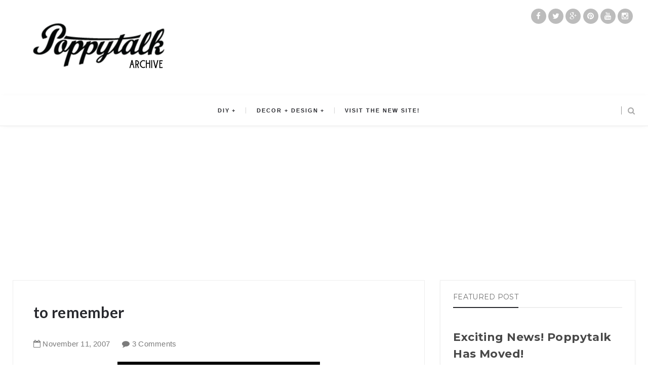

--- FILE ---
content_type: text/html; charset=utf-8
request_url: https://www.google.com/recaptcha/api2/aframe
body_size: 247
content:
<!DOCTYPE HTML><html><head><meta http-equiv="content-type" content="text/html; charset=UTF-8"></head><body><script nonce="ZdunnKgdYbSsXQoskiHPTg">/** Anti-fraud and anti-abuse applications only. See google.com/recaptcha */ try{var clients={'sodar':'https://pagead2.googlesyndication.com/pagead/sodar?'};window.addEventListener("message",function(a){try{if(a.source===window.parent){var b=JSON.parse(a.data);var c=clients[b['id']];if(c){var d=document.createElement('img');d.src=c+b['params']+'&rc='+(localStorage.getItem("rc::a")?sessionStorage.getItem("rc::b"):"");window.document.body.appendChild(d);sessionStorage.setItem("rc::e",parseInt(sessionStorage.getItem("rc::e")||0)+1);localStorage.setItem("rc::h",'1768884967248');}}}catch(b){}});window.parent.postMessage("_grecaptcha_ready", "*");}catch(b){}</script></body></html>

--- FILE ---
content_type: text/javascript; charset=UTF-8
request_url: http://archive.poppytalk.com/feeds/posts/default/7289535010699998119?alt=json-in-script&callback=metaset
body_size: 1566
content:
// API callback
metaset({"version":"1.0","encoding":"UTF-8","entry":{"xmlns":"http://www.w3.org/2005/Atom","xmlns$blogger":"http://schemas.google.com/blogger/2008","xmlns$georss":"http://www.georss.org/georss","xmlns$gd":"http://schemas.google.com/g/2005","xmlns$thr":"http://purl.org/syndication/thread/1.0","id":{"$t":"tag:blogger.com,1999:blog-11678202.post-7289535010699998119"},"published":{"$t":"2007-11-11T00:49:00.000-08:00"},"updated":{"$t":"2008-12-10T13:06:18.281-08:00"},"category":[{"scheme":"http://www.blogger.com/atom/ns#","term":"poppies"}],"title":{"type":"text","$t":"to remember"},"content":{"type":"html","$t":"\u003Ca href=\"https:\/\/blogger.googleusercontent.com\/img\/b\/R29vZ2xl\/AVvXsEjiD0xE3zsQeZlb4e8SztztvQsXB3ICA_2apQWBAyvH-5MtZVjUDpkznwA4fpQ-XQNEuanQ5IKdRa11egOLM8K-tJzk4-q8Kf_rV-XnJBRqZ5y8IXPqV5DrzgJ7FAAQb5ndnqGJWw\/s1600-h\/il_430xN.13832119.jpg\"\u003E\u003Cimg style=\"display:block; margin:0px auto 10px; text-align:center;cursor:pointer; cursor:hand;\" src=\"https:\/\/blogger.googleusercontent.com\/img\/b\/R29vZ2xl\/AVvXsEjiD0xE3zsQeZlb4e8SztztvQsXB3ICA_2apQWBAyvH-5MtZVjUDpkznwA4fpQ-XQNEuanQ5IKdRa11egOLM8K-tJzk4-q8Kf_rV-XnJBRqZ5y8IXPqV5DrzgJ7FAAQb5ndnqGJWw\/s400\/il_430xN.13832119.jpg\" border=\"0\" alt=\"\"id=\"BLOGGER_PHOTO_ID_5131455870850697970\" \/\u003E\u003C\/a\u003E\u003Cbr \/\u003E\u003Cbr \/\u003Ein canada, november 11th is \u003Ca href=\"http:\/\/www.vac-acc.gc.ca\/remembers\/sub.cfm?source=history\/other\/remember\u0026CFID=20238148\u0026CFTOKEN=47502913\" target=\"_blank\"\u003Eremembrance day\u003C\/a\u003E.  the symbol for us to remember the fallen soldiers is the poppy.  i found this beautiful \u003Ca href=\"http:\/\/www.etsy.com\/view_listing.php?listing_id=7806536\" target=\"_blank\"\u003Ealicia bock photo\u003C\/a\u003E of poppies to be a perfect companion for the occasion.\u003Cdiv class=\"blogger-post-footer\"\u003ECopyright 2005 - 2021 Poppytalk. All Rights Reserved\n\u003Ca href=\"poppytalk.blogspot.com\"\u003Epoppytalk.blogspot.ca\u003C\/a\u003E\u003C\/div\u003E"},"link":[{"rel":"replies","type":"application/atom+xml","href":"http:\/\/archive.poppytalk.com\/feeds\/7289535010699998119\/comments\/default","title":"Post Comments"},{"rel":"replies","type":"text/html","href":"http:\/\/www.blogger.com\/comment\/fullpage\/post\/11678202\/7289535010699998119?isPopup=true","title":"3 Comments"},{"rel":"edit","type":"application/atom+xml","href":"http:\/\/www.blogger.com\/feeds\/11678202\/posts\/default\/7289535010699998119"},{"rel":"self","type":"application/atom+xml","href":"http:\/\/www.blogger.com\/feeds\/11678202\/posts\/default\/7289535010699998119"},{"rel":"alternate","type":"text/html","href":"http:\/\/archive.poppytalk.com\/2007\/11\/to-remember.html","title":"to remember"}],"author":[{"name":{"$t":"Jan Halvarson"},"uri":{"$t":"http:\/\/www.blogger.com\/profile\/17783438439039979102"},"email":{"$t":"noreply@blogger.com"},"gd$image":{"rel":"http://schemas.google.com/g/2005#thumbnail","width":"32","height":"32","src":"\/\/blogger.googleusercontent.com\/img\/b\/R29vZ2xl\/AVvXsEh5QUpSCO9PDswlCjkdmuNmibbnS5mr8jsJBu68xmN0ympsbmHNGPztvddVaHPs_B_eeX64X_buuNgHXoiLVnyJ8LY9ZLl9HVvGmJraR0yfU9hg6Oj9y9iIFrkMwau-Iw\/s220\/Poppytalk+logo+jan+halvarson+design.jpg"}}],"media$thumbnail":{"xmlns$media":"http://search.yahoo.com/mrss/","url":"https:\/\/blogger.googleusercontent.com\/img\/b\/R29vZ2xl\/AVvXsEjiD0xE3zsQeZlb4e8SztztvQsXB3ICA_2apQWBAyvH-5MtZVjUDpkznwA4fpQ-XQNEuanQ5IKdRa11egOLM8K-tJzk4-q8Kf_rV-XnJBRqZ5y8IXPqV5DrzgJ7FAAQb5ndnqGJWw\/s72-c\/il_430xN.13832119.jpg","height":"72","width":"72"},"thr$total":{"$t":"3"}}});